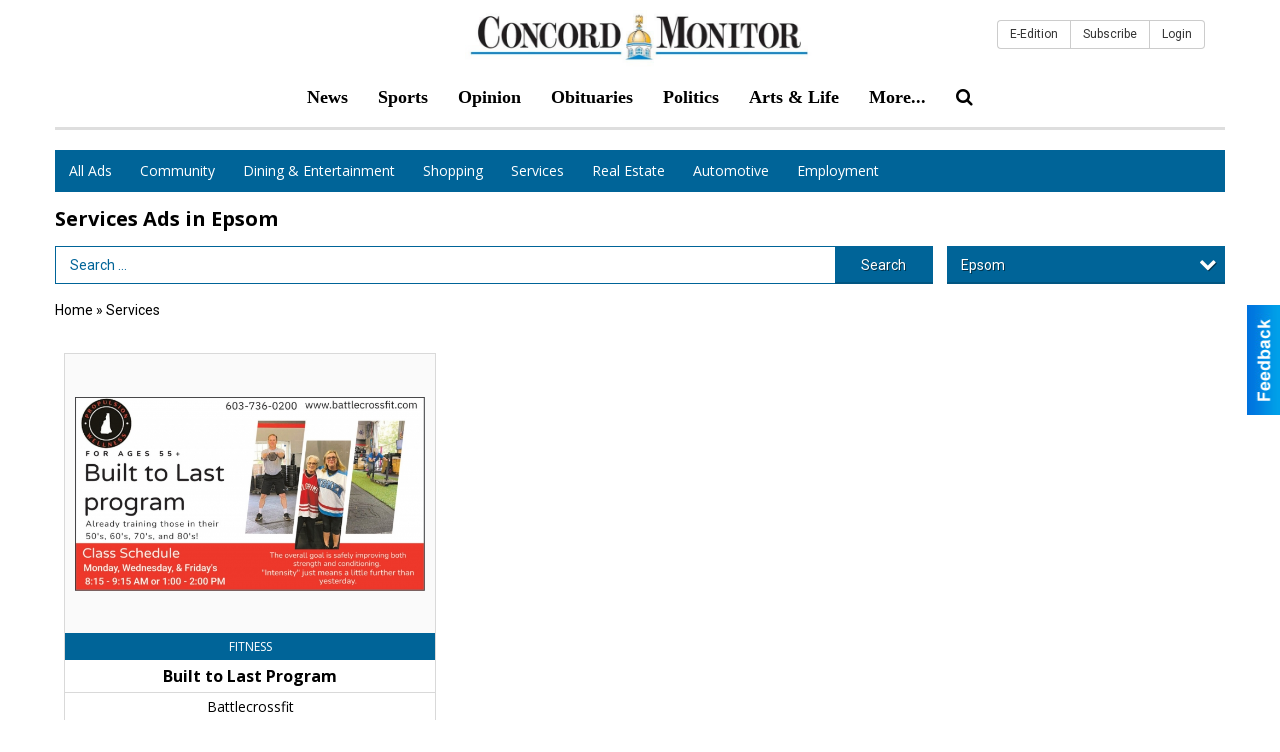

--- FILE ---
content_type: text/html
request_url: https://local.concordmonitor.com/places/types:5/city:Epsom
body_size: 12467
content:
<!DOCTYPE html>

<html lang="en" id="dealerspecial" class="en">

	<head>
		<meta charset="utf-8"/>
		<meta name="sth-site-verification" content="44332cc86b3be5c2ba2da00568ce92d9" />

        
				<meta property="og:site_name" content="Concord Monitor">
		
		<!-- Mobile Specific Meta MASTER -->
		<meta http-equiv="X-UA-Compatible" content="IE=edge">
		<meta name="viewport" content="width=device-width, initial-scale=1, maximum-scale=5">

		<!-- SEO Tags -->
		<title>Services Ads in Concord, NH</title>
<meta name="description" content="Ads in Category Services">
<meta name="keywords" content="Services">
<link rel="canonical" href="https://local.concordmonitor.com/places/types:5/city:Epsom">
<meta property="og:title" content="Services Ads in Concord, NH">
<meta property="og:image" content="https://local.concordmonitor.com/seoimgs/imgs/Services%20Ads%20in%20Concord%2C%20NH.jpg">
<meta property="og:url" content="https://local.concordmonitor.com/places/types:5/city:Epsom">

		<!-- Scripts -->
		<script src="/scripts/language/en.js" type="text/javascript" ></script>

		<script src="//ajax.googleapis.com/ajax/libs/jquery/1.11.0/jquery.min.js"></script>
				<script> var $j = jQuery.noConflict(); </script>

		<script src="/js/prototype/prototype.js" type="text/javascript" ></script>
		<script src="/js/prototype/scriptaculous.js?load=effects,dragdrop,controls,slider,builder" type="text/javascript" ></script>

		<!-- GOOGLE MAPS -->
		
		<script type="text/javascript">
						var wehaaOptions = {
						TYPE_DEALERSPECIAL : 2,
						TYPE_REALSTATE     : 1,
						actuallatlng       : [],
						base               : "",
						ajaxLoad           : '<p style="text-align:center; margin:0px;">SENDING....</p>',
						facebookAppId      : '287014194650886',
						app                : {
								controller : "places",
								view       : "index"
						},
						defaults           : {
								lat        : 40.755100,
								lng        : -111.877869						},
						type               : 2,
						lang               : '',
						langSegment        : '',
						params       : {"types":"5","city":"Epsom","header":"header_cats"},session      : {"defLoc":0,"city":"Columbus, OH","lat":39.9625,"lng":-83.0061},						showMap            : false,
						usePopUp           : false,
						startURL		   : 'https://local.concordmonitor.com/', //'//local.concordmonitor.com/places/types:5/city:Epsom',
						adURL			   : '',
						startTitle		   : document.title
					};
		</script>

		<script src="/scripts/load/controller:places/action:index.js?v=4.1.0.0" type="text/javascript" ></script>

		<!-- Favicon -->
		<link rel="icon" href="/favicon.png" type="image/png" />
		<link rel="shortcut icon" href="/favicon.ico" />

		<!-- Google Fonts -->
		<link href="//fonts.googleapis.com/css?family=Arimo:400,700" rel="stylesheet" type="text/css"><link href="//fonts.googleapis.com/css?family=Droid+Serif:400,300,700" rel="stylesheet" type="text/css"><link href="//fonts.googleapis.com/css?family=Lato:400,700,300" rel="stylesheet" type="text/css"><link href="//fonts.googleapis.com/css?family=Lora:400,700" rel="stylesheet" type="text/css"><link href="//fonts.googleapis.com/css?family=Merriweather:400,700" rel="stylesheet" type="text/css"><link href="//fonts.googleapis.com/css?family=Neuton:400,700" rel="stylesheet" type="text/css"><link href="//fonts.googleapis.com/css?family=Open+Sans:400,300,700" rel="stylesheet" type="text/css"><link href="//fonts.googleapis.com/css?family=Oswald:400,300,700" rel="stylesheet" type="text/css"><link href="//fonts.googleapis.com/css?family=Playfair+Display:400,700" rel="stylesheet" type="text/css"><link href="//fonts.googleapis.com/css?family=PT+Sans:400,700" rel="stylesheet" type="text/css"><link href="//fonts.googleapis.com/css?family=PT+Sans+Narrow:400,700" rel="stylesheet" type="text/css"><link href="//fonts.googleapis.com/css?family=Roboto:400,300,700" rel="stylesheet" type="text/css"><link href="//fonts.googleapis.com/css?family=Roboto+Condensed:400,700,300" rel="stylesheet" type="text/css"><link href="//fonts.googleapis.com/css?family=Roboto+Slab:400,300,700" rel="stylesheet" type="text/css"><link href="//fonts.googleapis.com/css?family=Source+Serif+Pro:400,700" rel="stylesheet" type="text/css"><link href="//fonts.googleapis.com/css?family=Tinos:400,300,700" rel="stylesheet" type="text/css">
		<!-- Third Party -->
		<link type="text/css" rel="stylesheet" href="/css/themes/web/normalize.css">
					<link type="text/css" rel="stylesheet" href="//cdnjs.cloudflare.com/ajax/libs/font-awesome/4.5.0/css/font-awesome.min.css">
		<link type="text/css" rel="stylesheet" href="/css/window/classic.css">

		<!-- WeHaa -->
		<link type="text/css" rel="stylesheet" href="/css/themes/web/design.css?v=4.1.0.0">
		<link type="text/css" rel="stylesheet" href="/css/themes/web/templates.css?v=4.1.0.0">

		<!--[if IE]>
			<link type="text/css" rel="stylesheet" href="/css/themes/latimes/fix_ie.css">
		<![endif]-->

		<!-- PRINT MEDIA CSS -->
		<link href="/css/themes/web/print.css" rel="stylesheet" type="text/css" media="print">

		<!-- LIGHTBOX -->
		<link type="text/css" rel="stylesheet" href="/css/lightbox/lightbox.css" media="screen" />

		<!-- PROTOTIP -->
		<link type="text/css" rel="stylesheet" href="/css/prototip/prototip.css" media="screen" />

		<!-- Custom Styles -->
		<link type="text/css" rel="stylesheet" href="/css/themes/web/custom.css?v=4.1.0.0">

		<!-- Views Styles -->
		<style type="text/css">

/* General
------------------------------------------------------------------------------------------------------------------------ */

	body {
		background-color: #ffffff;
	}

/* Structure
------------------------------------------------------------------------------------------------------------------------ */

	.fixed-header {
		border-bottom: #000000 0px solid;
	}
	
	.full-width {
		border-bottom: #000000 0px solid;
	}
	
	.boxed-width {
		box-shadow: 0 0 0 rgba(0, 0, 0, 0);
		border-left: #ffffff 0px solid;
		border-right: #ffffff 0px solid;
		background-color: #ffffff;
	}

/* Header
------------------------------------------------------------------------------------------------------------------------ */

	#sHeader {
		background-color: #ffffff;
	}

/* Main Menu
------------------------------------------------------------------------------------------------------------------------ */

	#sMenu {
		padding: 0px 0px 0px 0px;
	}
	
	#fMenu .bgdiv,
	#sMenu .bgdiv {
		color: #ffffff;
		background-color: #006498;
	}
	
	#fMenu .bgdiv .desk-menu > ul > li,
	#sMenu .bgdiv .desk-menu > ul > li {
		font-size: 14px;
		font-weight: normal;
	}
	
	#fMenu .bgdiv .desk-menu > ul > li > a,
	#sMenu .bgdiv .desk-menu > ul > li > a,
	#fMenu .bgdiv .desk-menu > ul > li > span,
	#sMenu .bgdiv .desk-menu > ul > li > span {
		color: #ffffff;
		padding: 0 14px;
		line-height: 42px;
		font-family: "Open Sans", sans-serif;
	}

	#fMenu .bgdiv .desk-menu > ul > li .submen .sublist,
	#sMenu .bgdiv .desk-menu > ul > li .submen .sublist {
		padding: 7px;
		background-color: #00537f;
	}
	
	#fMenu .bgdiv .desk-menu > ul > li .submen .col.subcol2:first-child,
	#sMenu .bgdiv .desk-menu > ul > li .submen .col.subcol2:first-child {
		padding: 0 3.5px 0 0;
	}
	
	#fMenu .bgdiv .desk-menu > ul > li .submen .col.subcol2:last-child,
	#sMenu .bgdiv .desk-menu > ul > li .submen .col.subcol2:last-child {
		padding: 0 0 0 3.5px;
	}
	
	#fMenu .bgdiv .desk-menu > ul > li .submen .col.subcol3,
	#sMenu .bgdiv .desk-menu > ul > li .submen .col.subcol3 {
		padding: 0 3.5px;
	}
	
	#fMenu .bgdiv .desk-menu > ul > li .submen .col.subcol3:first-child,
	#sMenu .bgdiv .desk-menu > ul > li .submen .col.subcol3:first-child {
		padding: 0 3.5px 0 0;
	}
	
	#fMenu .bgdiv .desk-menu > ul > li .submen .col.subcol3:last-child,
	#sMenu .bgdiv .desk-menu > ul > li .submen .col.subcol3:last-child {
		padding: 0 0 0 3.5px;
	}
	
	#fMenu .bgdiv .desk-menu > ul > li .submen .col ul li a,
	#sMenu .bgdiv .desk-menu > ul > li .submen .col ul li a {
		font-size: 12.25px;
		color: #ffffff;
		border-bottom: #006498 1px solid;
		padding: 8.75px 7px;
	}
	
	#fMenu .bgdiv .desk-menu > ul > li .focus-within .col ul li a:focus,
	#sMenu .bgdiv .desk-menu > ul > li .focus-within .col ul li a:focus,
	#fMenu .bgdiv .desk-menu > ul > li .submen .col ul li a:hover,
	#sMenu .bgdiv .desk-menu > ul > li .submen .col ul li a:hover,
	#fMenu .bgdiv .desk-menu > ul > li .submen .col ul li a:focus,
	#sMenu .bgdiv .desk-menu > ul > li .submen .col ul li a:focus {
		background-color: #000000;
	}
	
	#fMenu .bgdiv .desk-menu > ul > li:focus-within > a,
	#sMenu .bgdiv .desk-menu > ul > li:focus-within > a,
	#fMenu .bgdiv .desk-menu > ul > li:focus-within > span,
	#sMenu .bgdiv .desk-menu > ul > li:focus-within > span,
	#fMenu .bgdiv .desk-menu > ul > li:hover > a,
	#sMenu .bgdiv .desk-menu > ul > li:hover > a,
	#fMenu .bgdiv .desk-menu > ul > li:hover > span,
	#sMenu .bgdiv .desk-menu > ul > li:hover > span {
		color: #ffffff;
		background-color: #00537f;
	}
	
	#fMenu .bgdiv .desk-menu > ul > li.more .sublist > ul .li-more > a,
	#sMenu .bgdiv .desk-menu > ul > li.more .sublist > ul .li-more > a,
	#fMenu .bgdiv .desk-menu > ul > li.more .sublist > ul .li-more > span,
	#sMenu .bgdiv .desk-menu > ul > li.more .sublist > ul .li-more > span {
		font-size: 12.25px;
		color: #ffffff;
		border-bottom: #006498 1px solid;
		padding: 8.75px 7px;
	}
	
	#fMenu .bgdiv .desk-menu > ul > li.more .sublist > ul .li-more.parent > a:before,
	#sMenu .bgdiv .desk-menu > ul > li.more .sublist > ul .li-more.parent > a:before {
		padding: 1.75px 10.5px 0 0;
	}
	
	#fMenu .bgdiv .desk-menu > ul > li.more .sublist > ul .li-more:focus-within > a,
	#sMenu .bgdiv .desk-menu > ul > li.more .sublist > ul .li-more:focus-within > a,
	#fMenu .bgdiv .desk-menu > ul > li.more .sublist > ul .li-more:focus-within > span,
	#sMenu .bgdiv .desk-menu > ul > li.more .sublist > ul .li-more:focus-within > span,
	#fMenu .bgdiv .desk-menu > ul > li.more .sublist > ul .li-more:hover > a,
	#sMenu .bgdiv .desk-menu > ul > li.more .sublist > ul .li-more:hover > a,
	#fMenu .bgdiv .desk-menu > ul > li.more .sublist > ul .li-more:hover > span,
	#sMenu .bgdiv .desk-menu > ul > li.more .sublist > ul .li-more:hover > span {
		background-color: #000000;
	}
	
	#fMenu .bgdiv .desk-menu > ul > li.more .sublist > ul .li-more:focus-within > .submen,
	#sMenu .bgdiv .desk-menu > ul > li.more .sublist > ul .li-more:focus-within > .submen,
	#fMenu .bgdiv .desk-menu > ul > li.more .sublist > ul .li-more:hover > .submen,
	#sMenu .bgdiv .desk-menu > ul > li.more .sublist > ul .li-more:hover > .submen {
		top: -7px;
		padding-right: 7px;
	}
	
	#fMenu .bgdiv .desk-menu > ul > li.more .sublist > ul .li-more:focus-within > .submen.onecolumn .sublist,
	#sMenu .bgdiv .desk-menu > ul > li.more .sublist > ul .li-more:focus-within > .submen.onecolumn .sublist,
	#fMenu .bgdiv .desk-menu > ul > li.more .sublist > ul .li-more:hover > .submen.onecolumn .sublist,
	#sMenu .bgdiv .desk-menu > ul > li.more .sublist > ul .li-more:hover > .submen.onecolumn .sublist {
		width: 293px;
	}
	
	#fMenu .bgdiv .desk-menu > ul > li.more .sublist > ul .li-more:focus-within > .submen.onecolumn .sublist .subcol1,
	#sMenu .bgdiv .desk-menu > ul > li.more .sublist > ul .li-more:focus-within > .submen.onecolumn .sublist .subcol1,
	#fMenu .bgdiv .desk-menu > ul > li.more .sublist > ul .li-more:focus-within > .submen.onecolumn .sublist .subcol2,
	#sMenu .bgdiv .desk-menu > ul > li.more .sublist > ul .li-more:focus-within > .submen.onecolumn .sublist .subcol2,
	#fMenu .bgdiv .desk-menu > ul > li.more .sublist > ul .li-more:focus-within > .submen.onecolumn .sublist .subcol3,
	#sMenu .bgdiv .desk-menu > ul > li.more .sublist > ul .li-more:focus-within > .submen.onecolumn .sublist .subcol3,
	#fMenu .bgdiv .desk-menu > ul > li.more .sublist > ul .li-more:hover > .submen.onecolumn .sublist .subcol1,
	#sMenu .bgdiv .desk-menu > ul > li.more .sublist > ul .li-more:hover > .submen.onecolumn .sublist .subcol1,
	#fMenu .bgdiv .desk-menu > ul > li.more .sublist > ul .li-more:hover > .submen.onecolumn .sublist .subcol2,
	#sMenu .bgdiv .desk-menu > ul > li.more .sublist > ul .li-more:hover > .submen.onecolumn .sublist .subcol2,
	#fMenu .bgdiv .desk-menu > ul > li.more .sublist > ul .li-more:hover > .submen.onecolumn .sublist .subcol3,
	#sMenu .bgdiv .desk-menu > ul > li.more .sublist > ul .li-more:hover > .submen.onecolumn .sublist .subcol3 {
		padding: 0 10.5px 0 0;
	}

/* Floating & Sliding Menus
------------------------------------------------------------------------------------------------------------------------ */

	#fMenu .bgdiv .mobile-menu > ul > li > a,
	#sMenu .bgdiv .mobile-menu > ul > li > a,
	#fMenu .bgdiv .mobile-menu > ul > li > span,
	#sMenu .bgdiv .mobile-menu > ul > li > span {
		color: #ffffff;
	}

	#fMenu .bgdiv .mobile-menu > ul > li > a.mobile-open span,
	#sMenu .bgdiv .mobile-menu > ul > li > a.mobile-open span,
	#fMenu .bgdiv .mobile-menu > ul > li > span.mobile-open span,
	#sMenu .bgdiv .mobile-menu > ul > li > span.mobile-open span,
	#fMenu .bgdiv .mobile-menu > ul > li > a.ssearch-open span,
	#sMenu .bgdiv .mobile-menu > ul > li > a.ssearch-open span,
	#fMenu .bgdiv .mobile-menu > ul > li > span.ssearch-open span,
	#sMenu .bgdiv .mobile-menu > ul > li > span.ssearch-open span {
		background: #ffffff;
	}

	#sliding_menu {
		background: #00537f;
	}

	#sliding_menu ul li a {
		color: #ffffff;
		border-bottom: #006498 1px solid;
	}

/* Leader Board
------------------------------------------------------------------------------------------------------------------------ */

	#sLeaderBoard {
		font-size: 16px;
		padding: 8px 0 0 0;
	}
	
	#sLeaderBoard .bgdiv {
		color: #ffffff;
		background-color: #b30000;
	}
	
	#sLeaderBoard .bgdiv .content {
		font-weight: normal;
		font-family: "Roboto", sans-serif;
		padding: 8px 16px;
	}

/* Title
------------------------------------------------------------------------------------------------------------------------ */

	#pTitle {
		padding: 12px 0 0 0;
		line-height: 30px;
	}
	
	#pTitle .place_index_title {
		color: #000000;
		font-size: 20px;
		font-weight: bold;
		font-family: "Open Sans", sans-serif;
	}

/* Search: Advertizers / Zones / Cities / Search
------------------------------------------------------------------------------------------------------------------------ */

	#pSearch {
		padding: 12px 0 0 0;
		line-height: 38.5px;
		font-weight: normal;
		font-family: "Roboto", sans-serif;
	}
	
	#pSearch ::-webkit-input-placeholder { color: #006498; }
	#pSearch ::-moz-placeholder { color: #006498; }
	#pSearch :-ms-input-placeholder { color: #006498; }
	#pSearch :-moz-placeholder { color: #006498; }
	
		#pSearch .has-text ::-webkit-input-placeholder { color: #006498; }
		#pSearch .has-text ::-moz-placeholder { color: #006498; }
		#pSearch .has-text :-ms-input-placeholder { color: #006498; }
		#pSearch .has-text :-moz-placeholder { color: #006498; }
	
	#pSearch .list-combo,
	#pSearch .search_combo_top,
	#aSearch .advertiser_button {
		padding: 0px 0 0px 14px;
	}
	
	#pSearch .search_combo_top.combo_text {
		padding: 0;
	}
	
	#aSearch .advertiser_button > a,
	#pSearch .search_combo_top input,
	#pSearch .search_combo_top button,
	#pSearch .list-combo .header {
		color: #ffffff;
		font-size: 14px;
		padding: 0 21px;
		background: #006498;
		height: 38.5px;
		line-height: 38.5px;
	}
	
	#aSearch .advertiser_button > a {
		height: 31.5px;
		line-height: 31.5px;
	}

	#aSearch .advertiser_button:hover > a,
	#pSearch .search_combo_top:hover button,
	#pSearch .list-combo:hover .header {
		-webkit-box-shadow: inset 0 -38.5px 0 0 rgba(0, 0, 0, 0.15);
		-moz-box-shadow: inset 0 -38.5px 0 0 rgba(0, 0, 0, 0.15);
		box-shadow: inset 0 -38.5px 0 0 rgba(0, 0, 0, 0.15);
	}
	
	#pSearch .search_combo_top input {
		width: 154px;
		padding: 0 0 0 14px;
	}
	
		#pSearch .search_combo_top .has-text input {
			width: 100%;
			padding-right: 98px;
			color: #006498;
			background: #ffffff;
			border: #006498 1px solid;
			-webkit-box-shadow: none;
			-moz-box-shadow: none;
			box-shadow: none;
			cursor: auto;
			text-shadow: none;
		}
	
	#pSearch .search_combo_top button {
		width: 28px;
		padding: 0;
	}
	
		#pSearch .search_combo_top .has-text button {
			width: 98px;
			margin-left: -98px;
		}
	
	#pSearch .search_combo_top button.icon-search:before {
		font-size: 17.5px;
		line-height: 36.5px;
	}
	
	#pSearch .list-combo .header {
		padding: 0 35px 0 14px;
	}
	
	#pSearch .list-combo .header:after {
		right: 3.5px;
		width: 28px;
		font-size: 17.5px;
		line-height: 36.5px;
	}
	
	#pSearch .list-combo ul {
		background: #006498;
		max-height: 280px;
		padding: 3.5px 0;
	}
	
	#pSearch .list-combo ul li {
		padding: 0 3.5px;
	}
	
	#pSearch .list-combo ul li a {
		color: #ffffff;
		font-size: 12.25px;
		border-bottom: #00537f 1px solid;
		padding: 8.75px 7px;
	}
	
	#pSearch .list-combo ul li a:hover,
	#pSearch .list-combo ul li a:focus {
		color: #ffffff;
		background-color: #00537f;
	}

/* Mobile Search: Advertizers / Zones / Cities / Search
------------------------------------------------------------------------------------------------------------------------ */

	#sSearch {
		background: #00537f;
	}
	
	#sSearch .list-combo ul {
		background: #006498;
	}
	
	#sSearch .list-combo ul li a {
		color: #ffffff;
	}

/* Intro Text
------------------------------------------------------------------------------------------------------------------------ */

	#pIntrotext {
		font-size: 14px;
		padding: 20px 0 10px 0;
		font-weight: normal;
		font-family: "Roboto", sans-serif;
	}

/* Banner
------------------------------------------------------------------------------------------------------------------------ */

	#sBanner {
		padding: 8px 0 0 0;
	}

/* Breadcrumb
------------------------------------------------------------------------------------------------------------------------ */

	#pBreadcrumb {
		color: #000000;
		padding: 12px 0 0 0;
		font-size: 14px;
		font-weight: normal;
		line-height: 28px !important;
	}
	
	#pBreadcrumb a {
		color: #000000;
	}
	
	#pBreadcrumb a:hover,
	#pBreadcrumb a:focus {
		color: #333333;
	}
	
	#pBreadcrumb h2 {
		color: #006498;
		font-weight: bold;
		font-size: 14px;
		line-height: 28px;
	}

/* Saving Ads
------------------------------------------------------------------------------------------------------------------------ */

	#pAdControls,
	#vAdControls {
		padding: 14px 0px 0px 0px;
		line-height: 24.5px;
		font-weight: normal;
		font-family: "Roboto", sans-serif;
	}
	
	#pAdControls a,
	#vAdControls a {
		margin: 0px 7px 0px 0;
		color: #ffffff;
		font-size: 14px;
		padding: 0 21px;
		background: #076db5;
		height: 24.5px;
		line-height: 24.5px;
	}
	
	#pAdControls a:hover,
	#vAdControls a:hover {
		-webkit-box-shadow: inset 0 -24.5px 0 0 rgba(0, 0, 0, 0.15);
		-moz-box-shadow: inset 0 -24.5px 0 0 rgba(0, 0, 0, 0.15);
		box-shadow: inset 0 -24.5px 0 0 rgba(0, 0, 0, 0.15);
	}
	
	#pAdControls.floatright a,
	#vAdControls.floatright a {
		margin: 0px 0 0px 7px;
	}

/* Letter List
------------------------------------------------------------------------------------------------------------------------ */

	.letter-list {
		margin: 0 0 21px;
		font-weight: normal;
		font-family: "Open Sans", sans-serif;
	}
	
	.letter-list ul li {
		margin: 1.75px;
		font-size: 14px;
	}
	
	.letter-list ul li a {
		color: #ffffff;
		background: #006498;
		border: #006498 1px solid;
		padding: 3.5px 10.5px;
	}
	
	.letter-list ul li a.all {
		color: #006498;
		background: none;
	}
	
	.letter-list ul li a:hover,
	.letter-list ul li a.actual {
		color: #ffffff;
		background: #00537f;
		border: #00537f 1px solid;
	}
	
	.letter-list ul li strong {
		color: #ffffff;
		background: #006498;
		border: #006498 1px solid;
		font-weight: normal;
		padding: 3.5px 10.5px;
	}

/* Ad View - Left Column
------------------------------------------------------------------------------------------------------------------------ */

	.ui-dialog .ui-dialog-content {
		background: #efefef;
	}

	#cA.viewPlace {
		color: #333333;
		width: 65%;
		padding: 0 20px 20px 0;
		font-family: "Roboto", sans-serif;
	}
	
	#cA.viewPlace.fullPage {
		padding: 0 0 20px;
	}
	
	#cA.viewPlace .viewContainer {
		padding: 20px;
		background: #efefef;
		border-radius: 4px;
	}
	
	#cA.viewPlace .viewContainer h1.ad_name {
		margin: 0 0 10px;
		font-size: 16px;
		font-family: "Open Sans", sans-serif;
	}
	
	#cA.viewPlace .viewContainer h2.ad_date {
		margin: 20px 0;
		font-size: 12px;
	}
	
	#cA.viewPlace .viewContainer .related {
		color: #333333;
		background: #ffffff;
		padding: 10px;
		border-radius: 4px;
	}
	
	#cA.viewPlace .viewContainer .related h3 {
		margin: 0 0 10px;
		font-size: 18px;
		font-family: "Open Sans", sans-serif;
	}
	
	#cA.viewPlace .viewContainer .related ul li {
		font-size: 14px;
		padding: 8px 12px;
	}
	
	#cA.viewPlace .viewContainer .related ul li div {
		min-height: 48px;
		padding: 5px 0 5px 64px;
	}
	
	#cA.viewPlace .viewContainer .related ul li div:hover {
		background: #efefef;
	}
	
	#cA.viewPlace .viewContainer .related ul li a {
		color: #00537f;
	}
	
	#cA.viewPlace .viewContainer .related ul li a img {
		width: 52px;
		height: 48px;
		top: 5px;
		left: 5px;
	}
	
	#cA.viewPlace .viewContainer .related ul li p {
		margin: 5px 0 0;
		font-size: 12px;
	}
	
	#cA.viewPlace .viewContainer .related ul li.hidden-related {
		padding: 0;
	}
	
	#cA.viewPlace .viewContainer .related .view-more-ads {
		color: #ffffff;
		background: #00537f;
		border-radius: 4px;
		padding: 10px 20px;
		margin-top: 10px;
	}

	#cA.viewPlace .businessHeader h2 {
		color: #00537f;
		font-size: 48px;
	}

/* Ad View - Right Column
------------------------------------------------------------------------------------------------------------------------ */

	#cB.viewPlace {
		color: #333333;
		width: 35%;
		padding: 0 0 20px;
		font-family: "Roboto", sans-serif;
	}
	
	#cB.viewPlace .viewContainer {
		background: #efefef;
		border-radius: 4px;
		padding: 20px 20px 0;
	}
	
	#cB.viewPlace .viewContainer .placeHeader {
		border-radius: 4px;
		padding: 10px 20px;
		background: #00537f;
		margin-bottom: 10px;
	}
	
	#cB.viewPlace .viewContainer .placeHeader h2 {
		color: #efefef;
		padding: 6px 0;
		font-size: 28px;
		font-family: "Open Sans", sans-serif;
	}
	
	#cB.viewPlace .viewContainer .placeHeader h2 a {
		color: #efefef;
	}
	
	#cB.viewPlace .viewContainer .placeHeader p {
		color: #efefef;
		font-size: 24px;
		font-family: "Open Sans", sans-serif;
	}
	
	#cB.viewPlace .viewContainer .placeHeader p:before {
		background: #efefef;
	}
	
	#cB.viewPlace .viewContainer .moduleInfo h2 {
		font-size: 20px;
		font-family: "Open Sans", sans-serif;
		margin: 10px 0 5px;
	}
	
	#cB.viewPlace .viewContainer .moduleInfo .space_inserter {
		margin-bottom: 20px;
	}
	
	#cB.viewPlace .viewContainer .moduleInfo .whitesquare {
		color: #333333;
		background: #ffffff;
		padding: 10px 20px;
		border-radius: 4px;
		margin-bottom: 20px;
	}
	
	#cB.viewPlace .viewContainer .moduleInfo .whitesquare a {
		color: #00537f;
	}

	#cB.viewPlace .viewContainer .moduleInfo .whitesquare h3 {
		font-size: 24px;
		font-family: "Open Sans", sans-serif;
		margin: 0 0 20px;
		padding: 0 0 12px;
	}
	
	#cB.viewPlace .viewContainer .moduleInfo .addresses .extraAddress,
	#cB.viewPlace .viewContainer .moduleInfo .addresses .first_address {
		padding: 8px 0 8px 36px;
	}
	
	#cB.viewPlace .viewContainer .moduleInfo .addresses .extraAddress .letter,
	#cB.viewPlace .viewContainer .moduleInfo .addresses .first_address .letter {
		color: #efefef;
		top: 8px;
		background-color: #00537f;
		border-radius: 4px;
		font-size: 12px;
		width: 24px;
		height: 24px;
		line-height: 24px;
	}
	
	#cB.viewPlace .viewContainer .moduleInfo .addresses .extraAddress .subaddres,
	#cB.viewPlace .viewContainer .moduleInfo .addresses .first_address .subaddres {
		font-size: 18px;
		line-height: 24px;
	}
	
	#cB.viewPlace .viewContainer .moduleInfo .addresses .extraAddress a.location,
	#cB.viewPlace .viewContainer .moduleInfo .addresses .first_address a.location {
		color: #ffffff;
		background-color: #00537f;
		padding: 4px 8px;
		border-radius: 4px;
		margin: 4px 4px 0 0;
		font-size: 16px;
	}
	
	#cB.viewPlace .viewContainer .moduleInfo .mapsright p.map_title {
		font-size: 12px;
		margin: 0 0 4px;
	}
	
	#cB.viewPlace .viewContainer .moduleInfo .mapsright #map_place {
		height: 272px;
		border: #333333 1px solid;
		margin-bottom: 20px;
	}
	
	#cB.viewPlace .viewContainer .moduleInfo .bottomaddress #map_place {
		margin-bottom: 0;
	}
	
	#cB.viewPlace .viewContainer .moduleInfo .mapsright .bizmap_address {
		margin-bottom: 20px;
	}
	
	#cB.viewPlace .viewContainer .moduleInfo .contactinfo .websites .website {
		margin: 0 0 24px;
	}
	
	#cB.viewPlace .viewContainer .moduleInfo .contactinfo .schedules {
		margin: 12px 0 0;
		padding: 8px 0 0;
	}
	
	#cB.viewPlace .viewContainer .moduleInfo .topics ul li .paragraph {
		font-size: 20px;
	}
	
	#cA.viewPlace .bizcontact,
	#cB.viewPlace .viewContainer .bizcontact {
		color: #efefef;
		background: #00537f;
		margin-bottom: 10px;
	}
	
	#cA.viewPlace .bizcontact a,
	#cB.viewPlace .viewContainer .bizcontact a {
		color: #efefef;
	}
	
	#cA.viewPlace #viewmore_biz {
		color: #efefef;
		background: #00537f;
		display: block;
		text-align: center;
		text-decoration: none;
		text-transform: uppercase;
		padding: 12px 0;
		font-weight: bold;
	}


/* Ad View - Footer
------------------------------------------------------------------------------------------------------------------------ */

	.footerPlace {
		color: #333333;
		padding: 16px;
		background: #ffffff;
	}
	
	.footerPlace .contImage {
		width: 224px;
		height: 112px;
		margin: 0 8px;
		background: #efefef;
	}
	
	.footerPlace .web,
	.footerPlace .contact_info {
		min-width: 208px;
		max-width: 304px;
		height: 112px;
		padding: 8px 16px;
		margin: 0 8px;
		font-size: 12px;
		background: #efefef;
	}
	
	.footerPlace .contact_info h2 {
		font-size: 16px;
		font-family: "Open Sans", sans-serif;
	}
	
	.footerPlace .contact_info h3 {
		margin: 0 0 4px;
		font-family: "Open Sans", sans-serif;
	}
	
	.footerPlace .contact_info a {
		color: #00537f;
		font-size: 16px;
	}
	
	.footerPlace .web h2 {
		font-size: 14px;
	}
	
	.footerPlace .web h3 {
		font-size: 14px;
	}
	
	.footerPlace .web a {
		color: #00537f;
		font-size: 14px;
	}

/* Carousel Controls
------------------------------------------------------------------------------------------------------------------------ */

	
	.carousel-section {
		margin-bottom: 32px;
	}
	
	.carousel-section .carousel-title {
		color: #385172;
		font-weight: 300;
		font-size: 24px;
		line-height: 32px;
		font-family: "Roboto", sans-serif;
	}
	
	.carousel-section .carousel-title a {
		color: #ffffff;
		background: #385172;
		font-weight: 300;
		font-family: "Roboto", sans-serif;
		padding: 0 8px;
		font-size: 10px;
		line-height: 20px;
		margin: 6px 0 0 12px;
	}
	
	.carousel-section .carousel-controls a {
		color: #ffffff;
		background: #385172;
		padding: 0 10px 0 8px;
		margin: 2px 0 2px 4px;
	}
	
	.carousel-section .carousel-controls a.carousel-right {
		padding: 0 8px 0 10px;
	}
	
	.carousel-section .carousel-controls a span {
		font-size: 18px;
		line-height: 28px;
	}
	
	.carousel-section .carousel-block-wrapper {
		margin: 16px auto 32px;
	}

	.carousel-section.total_cols_1 .carousel-title a {
		padding: 0 16px;
		font-size: 12px;
		line-height: 28px;
		margin: 4px 0 0;
	}

	.carousel-section.total_cols_1 .carousel-controls a {
		margin: 0px 4px;
	}

/* Ads - Defaults
------------------------------------------------------------------------------------------------------------------------ */

	.place {
		width: 320px;
		padding: 0 10px 25px;
	}

	.place.place_gallery_item,
	.place.place_premium_item {
		height: 415px;
	}

	.place.place_carousel_item,
	.place.place_premium_carousel_item,
	#places_container_marketplace .place.place_marketplace_item {
		height: 390px;
	}

	#places_container_marketplace .place.place_marketplace_item.item_1 {
		height: 780px;
	}

	.place_clean_item,
	.place_default_item,
	.place_premium_item {
		padding-bottom: 49px;
	}

	.place_carousel_item,
	.place_premium_carousel_item {
		padding-bottom: 24px;
	}

		.place .place_wrapper {
		padding-bottom: 1px !important;
		-webkit-box-shadow: 0 0 0 1px rgba(0, 0, 0, 0.15), inset 0 -1px 0 0 rgba(0, 0, 0, 0.15) !important;
		-moz-box-shadow: 0 0 0 1px rgba(0, 0, 0, 0.15), inset 0 -1px 0 0 rgba(0, 0, 0, 0.15) !important;
		box-shadow: 0 0 0 1px rgba(0, 0, 0, 0.15), inset 0 -1px 0 0 rgba(0, 0, 0, 0.15) !important;
	}

	.place_premium_item .place_wrapper,
	.place_carousel_item .place_wrapper,
	.place_premium_carousel_item .place_wrapper {
		height: 366px !important;
	}

	.place_gallery_item .place_wrapper {
		height: 390px !important;
	}

	#places_container_marketplace .place_marketplace_item .place_wrapper {
		height: 365px !important;
	}

	#places_container_marketplace .place_marketplace_item.item_1 .place_wrapper {
		height: 755px !important;
	}
	
	.place .place_wrapper .adimage {
		padding: 10px 10px 10px 10px;
		background: #fafafa;
	}

	.place_carousel_item .place_wrapper .adimage,
	.place_premium_item .place_wrapper .adimage a.img.centered_image, 
	.place_premium_carousel_item .place_wrapper .adimage a.img.centered_image,
	.place_premium_item .place_wrapper .adimage span.img.centered_image, 
	.place_premium_carousel_item .place_wrapper .adimage span.img.centered_image {
		padding: 0;
		bottom: auto;
		height: 76%;
	}

	.place_carousel_item .place_wrapper .adimage a.img,
	.place_carousel_item .place_wrapper .adimage span.img {
		margin: 10px 10px 10px 10px;
	}

	.place_premium_item .place_wrapper .adimage, 
	.place_gallery_item .place_wrapper .adimage, 
	.place_marketplace_item .place_wrapper .adimage,
	.place_premium_carousel_item .place_wrapper .adimage {
		padding: 0;
		bottom: 1px;
	}

	.total_cols_1 .place_clean_item .place_wrapper {
		padding-bottom: 0 !important;
		-webkit-box-shadow: none !important;
		-moz-box-shadow: none !important;
		box-shadow: none !important;
	}

	.total_cols_1 .place_clean_item .place_wrapper .adimage {
		padding: 0;
	}

	.total_cols_1 .place_default_item .place_wrapper .adimage {
		padding: 8px 0;
	}

	.total_cols_1 .place_clean_item .place_wrapper .adimage .imgcontain,
	.total_cols_1 .place_default_item .place_wrapper .adimage .imgcontain {
		margin: 0 -10px;
	}
	
	.total_cols_1 .place_carousel_item .place_wrapper .adimage a.img,
	.total_cols_1 .place_carousel_item .place_wrapper .adimage span.img {
		margin: 8px -10px;
	}

	.place .place_wrapper .details {
		padding: 0px 0px 0px 0px;
	}

	.place_clean_item .place_wrapper .details {
		padding: 0;
	}

	.place_default_item .place_wrapper .details,
	.place_premium_item .place_wrapper .details,
	.place_carousel_item .place_wrapper .details,
	.place_premium_carousel_item .place_wrapper .details {
		background: rgba(255, 255, 255, 1);
	}

	.place_gallery_item .place_wrapper .adimage .effect,
	.place_marketplace_item .place_wrapper .adimage .effect {
		background: rgba(255, 255, 255, 1);
	}

	.place_gallery_item .place_wrapper .details,
	.place_premium_item .place_wrapper .details, 
	.place_carousel_item .place_wrapper .details, 
	.place_marketplace_item .place_wrapper .details,
	.place_premium_carousel_item .place_wrapper .details {
		top: 76%;
		bottom: 1px;
	}

	.place .place_wrapper .details .offer_name {
		color: #010101;
		background: #ffffff;
		text-align: center;
		font-weight: bold;
		padding: 5px 4px 5px 4px;
		font-size: 16px;
		font-family: "Open Sans", sans-serif;
	}
	
	.place .place_wrapper .details .offer_name a,
	.place .place_wrapper .details .offer_name span {
		color: #010101;
	}
	
	.place_marketplace_item.item_1 .place_wrapper .details .offer_bintrotext {
		font-size: 40px;
	}

	.place .place_wrapper .details .business_name {
		color: #010101;
		background: #ffffff;
		text-align: center;
		font-weight: normal;
		padding: 4px 4px 4px 4px;
		font-size: 14px;
		font-family: "Open Sans", sans-serif;
	}
	
	.place .place_wrapper .details .business_name a,
	.place .place_wrapper .details .business_name span {
		color: #010101;
	}
	
	.place_marketplace_item.item_1 .place_wrapper .details .offer_bintrotext {
		font-size: 24.5px;
	}

	.place_gallery_item .place_wrapper .business_category, 
	.place_marketplace_item .place_wrapper .business_category,
	.place .place_wrapper .details .business_category {
		color: #ffffff;
		background: #006498;
		text-align: center;
		font-weight: normal;
		padding: 5px 4px 5px 4px;
		font-size: 12px;
		font-family: "Open Sans", sans-serif;
	}
	
	.place_gallery_item .place_wrapper .business_category, 
	.place_marketplace_item .place_wrapper .business_category,
	.place .place_wrapper .details .business_category a,
	.place .place_wrapper .details .business_category span {
		color: #ffffff;
	}
	
	.place_gallery_item .place_wrapper .business_category, 
	.place_marketplace_item .place_wrapper .business_category {
		top: 20px;
						max-width: none !important;
				left: 20px !important;
				right: 20px !important;
					}

	.place .place_wrapper > .business_category a,
	.place .place_wrapper > .business_category span {
		color: #ffffff;
	}
	
	
	.place .place_wrapper .details .offer_bintrotext {
		color: #333333;
		background: transparent;
		text-align: center;
		font-weight: normal;
		padding: 0 4px 0 4px;
		font-size: 12px;
		font-family: "Roboto", sans-serif;
	}

	.place_premium_item .place_wrapper .details .offer_bintrotext > div,
	.place_gallery_item .place_wrapper .details .offer_bintrotext > div,
	.place_carousel_item .place_wrapper .details .offer_bintrotext > div,
	.place_marketplace_item .place_wrapper .details .offer_bintrotext > div,
	.place_premium_carousel_item .place_wrapper .details .offer_bintrotext > div {
		line-height: 18px;
		max-height: 36px;
	}

	.place_marketplace_item.item_1 .place_wrapper .details .offer_bintrotext {
		font-size: 18px;
	}

	.place_marketplace_item.item_1 .place_wrapper .details .offer_bintrotext > div {
		line-height: 26px;
		max-height: 52px;
	}

	.place .place_wrapper .details .publication_date {
		font-size: 12px;
		color: #000000 !important;
		text-align: center !important;
		font-weight: normal !important;
		font-family: "Roboto", sans-serif !important;
	}

	.place_clean_item .place_wrapper .details .publication_date,
	.place_default_item .place_wrapper .details .publication_date,
	.place_premium_item .place_wrapper .details .publication_date,
	.place_carousel_item .place_wrapper .details .publication_date,
	.place_premium_carousel_item .place_wrapper .details .publication_date {
		line-height: 24px;
		bottom: -25px;
	}
	
	@media only screen and (max-width: 740px) {

		.header_links_mobile_fixed a.phones,
		.header_links_mobile_fixed a.location,
		#cB.viewPlace .viewContainer .moduleInfo > h2 {
			background: #00537f;
		}

   	}

	#sContent { padding-top: 30px; }
#aShareBT { background: rgba(0, 0, 0, 1); }
#ad_name { font-weight: bold; }
#cB.viewPlace .viewContainer a.location_main { background: #010101; }
.place .place_wrapper .details .offer_name { border-bottom: #d9d9d9 1px solid; }
.place_premium_item .place_wrapper .adimage { height: 76%; }
.place_premium_item .place_wrapper .adimage span.img {top: 10px;
    left: 10px;
    right: 10px;
    width: auto;
    bottom: 10px;
    height: auto;
    background-size: contain !important;
}
.place_premium_item .place_wrapper .adimage span.img.centered_image { bottom: 10px; height: auto; }

</style>









































	</head>

	<body itemscope itemtype="http://schema.org/WebPage" class="places_index ">
		<a class="skip-to-content-link" href="#sContent">skip to content</a>

		<div id="sliding_blocking_bg"></div>
		<!-- Sliding Menu -->
		<div id="sliding_menu">
			
<div class="slidenav-container">
	<nav class="sliding-menu">
			<ul class="menu ">
		<li>
			<a class="home" href="https://local.concordmonitor.com/">All Ads</a>
		</li>
		<li><a class=''  data-type_id='11'  href='https://local.concordmonitor.com/places/types:11/city:Epsom' title='Community  Ads in Concord, NH'>Community </a></li><li><a class=''  data-type_id='3'  href='https://local.concordmonitor.com/places/types:3/city:Epsom' title='Dining & Entertainment Ads in Concord, NH'>Dining & Entertainment</a></li><li><a class=''  data-type_id='9'  href='https://local.concordmonitor.com/places/types:9/city:Epsom' title='Shopping Ads in Concord, NH'>Shopping</a></li><li><a class=''  data-type_id='5'  href='https://local.concordmonitor.com/places/types:5/city:Epsom' title='Services Ads in Concord, NH'>Services</a></li><li><a class=''  data-type_id='23'  href='https://local.concordmonitor.com/places/types:23/city:Epsom' title='Real Estate Ads in Concord, NH'>Real Estate</a></li><li><a class=''  data-type_id='24'  href='https://local.concordmonitor.com/places/types:24/city:Epsom' title='Automotive Ads in Concord, NH'>Automotive</a></li><li><a class=''  data-type_id='25'  href='https://local.concordmonitor.com/places/types:25/city:Epsom' title='Employment Ads in Concord, NH'>Employment</a></li>	</ul>
		</nav>
</div>
			<div class="clearBoth"></div>
		</div>
		<!-- Sliding Search Forms -->
		<div id="sSearch">
						
			


	<div class="city_combo_top list-combo">
		
<!-- Cities Menu -->
<div class="" style="position:relative;">
	<div class="header" tabindex="0">
					Epsom			</div>
	<ul>
		<li>
			<a href="https://local.concordmonitor.com/">ALL CITIES</a>
		</li>
					<li>
				<a href="https://local.concordmonitor.com/places/city:Auburn/types:5">Auburn</a>
			</li>
					<li>
				<a href="https://local.concordmonitor.com/places/city:Bedford/types:5">Bedford</a>
			</li>
					<li>
				<a href="https://local.concordmonitor.com/places/city:Bennington/types:5">Bennington</a>
			</li>
					<li>
				<a href="https://local.concordmonitor.com/places/city:Boscawen/types:5">Boscawen</a>
			</li>
					<li>
				<a href="https://local.concordmonitor.com/places/city:Bow/types:5">Bow</a>
			</li>
					<li>
				<a href="https://local.concordmonitor.com/places/city:Brattleboro/types:5">Brattleboro</a>
			</li>
					<li>
				<a href="https://local.concordmonitor.com/places/city:Cambridge/types:5">Cambridge</a>
			</li>
					<li>
				<a href="https://local.concordmonitor.com/places/city:Chichester/types:5">Chichester</a>
			</li>
					<li>
				<a href="https://local.concordmonitor.com/places/city:Concord/types:5">Concord</a>
			</li>
					<li>
				<a href="https://local.concordmonitor.com/places/city:Contoocook/types:5">Contoocook</a>
			</li>
					<li>
				<a href="https://local.concordmonitor.com/places/city:Danbury/types:5">Danbury</a>
			</li>
					<li>
				<a href="https://local.concordmonitor.com/places/city:Deerfield/types:5">Deerfield</a>
			</li>
					<li>
				<a href="https://local.concordmonitor.com/places/city:Epsom/types:5">Epsom</a>
			</li>
					<li>
				<a href="https://local.concordmonitor.com/places/city:Francestown/types:5">Francestown</a>
			</li>
					<li>
				<a href="https://local.concordmonitor.com/places/city:Franklin/types:5">Franklin</a>
			</li>
					<li>
				<a href="https://local.concordmonitor.com/places/city:Greenfield/types:5">Greenfield</a>
			</li>
					<li>
				<a href="https://local.concordmonitor.com/places/city:Hooksett/types:5">Hooksett</a>
			</li>
					<li>
				<a href="https://local.concordmonitor.com/places/city:Jaffrey/types:5">Jaffrey</a>
			</li>
					<li>
				<a href="https://local.concordmonitor.com/places/city:Keene/types:5">Keene</a>
			</li>
					<li>
				<a href="https://local.concordmonitor.com/places/city:Lee/types:5">Lee</a>
			</li>
					<li>
				<a href="https://local.concordmonitor.com/places/city:Lincoln/types:5">Lincoln</a>
			</li>
					<li>
				<a href="https://local.concordmonitor.com/places/city:Londonderry/types:5">Londonderry</a>
			</li>
					<li>
				<a href="https://local.concordmonitor.com/places/city:Loudon/types:5">Loudon</a>
			</li>
					<li>
				<a href="https://local.concordmonitor.com/places/city:Manchester/types:5">Manchester</a>
			</li>
					<li>
				<a href="https://local.concordmonitor.com/places/city:Meredith/types:5">Meredith</a>
			</li>
					<li>
				<a href="https://local.concordmonitor.com/places/city:Merrimack/types:5">Merrimack</a>
			</li>
					<li>
				<a href="https://local.concordmonitor.com/places/city:Morrisville/types:5">Morrisville</a>
			</li>
					<li>
				<a href="https://local.concordmonitor.com/places/city:Nashua/types:5">Nashua</a>
			</li>
					<li>
				<a href="https://local.concordmonitor.com/places/city:New%20Ipswich/types:5">New Ipswich</a>
			</li>
					<li>
				<a href="https://local.concordmonitor.com/places/city:New%20London/types:5">New London</a>
			</li>
					<li>
				<a href="https://local.concordmonitor.com/places/city:Newmarket/types:5">Newmarket</a>
			</li>
					<li>
				<a href="https://local.concordmonitor.com/places/city:North%20Conway/types:5">North Conway</a>
			</li>
					<li>
				<a href="https://local.concordmonitor.com/places/city:Northwood/types:5">Northwood</a>
			</li>
					<li>
				<a href="https://local.concordmonitor.com/places/city:Pembroke/types:5">Pembroke</a>
			</li>
					<li>
				<a href="https://local.concordmonitor.com/places/city:Peterborough/types:5">Peterborough</a>
			</li>
					<li>
				<a href="https://local.concordmonitor.com/places/city:Portsmouth/types:5">Portsmouth</a>
			</li>
					<li>
				<a href="https://local.concordmonitor.com/places/city:Rindge/types:5">Rindge</a>
			</li>
					<li>
				<a href="https://local.concordmonitor.com/places/city:Swanzey/types:5">Swanzey</a>
			</li>
					<li>
				<a href="https://local.concordmonitor.com/places/city:Warner/types:5">Warner</a>
			</li>
					<li>
				<a href="https://local.concordmonitor.com/places/city:Whitefield/types:5">Whitefield</a>
			</li>
					<li>
				<a href="https://local.concordmonitor.com/places/city:Wilton/types:5">Wilton</a>
			</li>
					<li>
				<a href="https://local.concordmonitor.com/places/city:Woodstock/types:5">Woodstock</a>
			</li>
			</ul>
</div>
<!-- /Cities Menu -->		<div class="clearBoth"></div>
	</div>
	
<div class="search_combo_top">
	    <form action="/places/city:Epsom/str:" class="search ">
    <div class="input search append ">
    <label for="field_6701"><span style="font-size:1rem;position:absolute;z-index:0;">Search Term</span>
    <input id="field_6701" name="str" style="z-index:1;" value="" placeholder="Search ..." autocomplete="off" autocorrect="off" autocapitalize="off">
    </label>
    	<button type="submit" class="icon-search" style="overflow:hidden;"><span style="position:absolute;left:50px;">Search</span></button>
        </div>
    </form>
  	<div class="clearBoth"></div>
</div>
			<div class="clearBoth"></div>
		</div>

		</div><!-- /fixed-header --><div class="full-width">						<!-- Header -->
						<div id="sHeader">
							<div class="content">
								
<div id="client_new_header">

    <div class="top-logo">
        <a href="https://www.concordmonitor.com/"><img src="/web/img/logo.jpg"></a>
    </div>

    <div class="top-menu hide_xs">
        <ul class="nav navbar-nav">
            <li>
                <a href="https://www.concordmonitor.com/News">News</a>
            </li>
            <li>
                <a href="https://www.concordmonitor.com/Sports">Sports</a>
            </li>
            <li>
                <a href="https://www.concordmonitor.com/Opinion">Opinion</a>
            </li>
            <li>
                <a href="http://www.legacy.com/obituaries/concordmonitor/">Obituaries</a>
            </li>
            <li>
                <a href="https://www.concordmonitor.com/Politics">Politics</a>
            </li>
            <li>
                <a href="https://www.concordmonitor.com/Arts-Life">Arts & Life</a>
            </li>
            <li>
                <a data-target="https://www.concordmonitor.com/" data-toggle="modal">More...</a>
            </li>
            <li>
                <a href="https://www.concordmonitor.com/search" id="search-link-main">
                    <span class="fa fa-search" aria-hidden="true"></span>
                </a>
            </li>
        </ul>
    </div>

    <div class="top-account hide_xs">
        <a class="btn btn-default" type="button" href="https://concordmonitor-nh.newsmemory.com/">E-Edition</a>
        <a class="btn btn-default" type="button" href="https://accountaccess.nne.media/ss70v2/nne/common/template.jsp?init=start&initEdition=CM">Subscribe</a>
        <a class="btn btn-default" type="button" href="https://www.concordmonitor.com/">Login</a>
    </div>

</div>
								<div class="clearBoth"></div>
							</div>
						</div>
						</div><!-- /full-width --><div class="boxed-width"><div class="top-section">						<!-- Main Menu -->
						<div id="sMenu">
							<div class="bgdiv">
								<div class="content">
									
<div class="nav-container">
	<nav class="desk-menu">
			<ul class="menu top init-hidden">
					<li>
				<a class="home" href="https://local.concordmonitor.com/">All Ads</a>
			</li>
							<li class=" parent">
					<a class=''  data-type_id='11'  href='https://local.concordmonitor.com/places/types:11/city:Epsom' title='Community  Ads in Concord, NH'>Community </a>						<div class="submen  col1">
							<div class="sublist">
								<div>
																			<div class="subcol1 col">
											<ul>
												<li><a class=''  data-type_id='11'  data-category_id='93'  href='https://local.concordmonitor.com/places/categories:93/city:Epsom' title='Church Ads in Concord, NH'>Church</a></li><li><a class=''  data-type_id='11'  data-category_id='24'  href='https://local.concordmonitor.com/places/categories:24/city:Epsom' title='Events  Ads in Concord, NH'>Events </a></li><li><a class=''  data-type_id='11'  data-category_id='87'  href='https://local.concordmonitor.com/places/categories:87/city:Epsom' title='Government Ads in Concord, NH'>Government</a></li><li><a class=''  data-type_id='11'  data-category_id='81'  href='https://local.concordmonitor.com/places/categories:81/city:Epsom' title='Notice Ads in Concord, NH'>Notice</a></li><li><a class=''  data-type_id='11'  data-category_id='80'  href='https://local.concordmonitor.com/places/categories:80/city:Epsom' title='Organization Ads in Concord, NH'>Organization</a></li><li><a class=''  data-type_id='11'  data-category_id='166'  href='https://local.concordmonitor.com/places/categories:166/city:Epsom' title='Scholarship Ads in Concord, NH'>Scholarship</a></li>											</ul>
										</div>
																		</div>
								<div class="clearBoth"></div>
							</div>
						</div>
										</li>
								<li class=" parent">
					<a class=''  data-type_id='3'  href='https://local.concordmonitor.com/places/types:3/city:Epsom' title='Dining & Entertainment Ads in Concord, NH'>Dining & Entertainment</a>						<div class="submen  col2">
							<div class="sublist">
								<div>
																			<div class="subcol2 col">
											<ul>
												<li><a class=''  data-type_id='3'  data-category_id='162'  href='https://local.concordmonitor.com/places/categories:162/city:Epsom' title='Cafe Ads in Concord, NH'>Cafe</a></li><li><a class=''  data-type_id='3'  data-category_id='146'  href='https://local.concordmonitor.com/places/categories:146/city:Epsom' title='Camps Ads in Concord, NH'>Camps</a></li><li><a class=''  data-type_id='3'  data-category_id='29'  href='https://local.concordmonitor.com/places/categories:29/city:Epsom' title='Catering  Ads in Concord, NH'>Catering </a></li><li><a class=''  data-type_id='3'  data-category_id='17'  href='https://local.concordmonitor.com/places/categories:17/city:Epsom' title='Concerts Ads in Concord, NH'>Concerts</a></li><li><a class=''  data-type_id='3'  data-category_id='18'  href='https://local.concordmonitor.com/places/categories:18/city:Epsom' title='Festivals Ads in Concord, NH'>Festivals</a></li><li><a class=''  data-type_id='3'  data-category_id='170'  href='https://local.concordmonitor.com/places/categories:170/city:Epsom' title='Field Hockey Ads in Concord, NH'>Field Hockey</a></li>											</ul>
										</div>
																				<div class="subcol2 col">
											<ul>
												<li><a class=''  data-type_id='3'  data-category_id='19'  href='https://local.concordmonitor.com/places/categories:19/city:Epsom' title='Galleries & Museums Ads in Concord, NH'>Galleries & Museums</a></li><li><a class=''  data-type_id='3'  data-category_id='42'  href='https://local.concordmonitor.com/places/categories:42/city:Epsom' title='Live Music  Ads in Concord, NH'>Live Music </a></li><li><a class=''  data-type_id='3'  data-category_id='90'  href='https://local.concordmonitor.com/places/categories:90/city:Epsom' title='Parks & Recreation  Ads in Concord, NH'>Parks & Recreation </a></li><li><a class=''  data-type_id='3'  data-category_id='2'  href='https://local.concordmonitor.com/places/categories:2/city:Epsom' title='Restaurants Ads in Concord, NH'>Restaurants</a></li><li><a class=''  data-type_id='3'  data-category_id='20'  href='https://local.concordmonitor.com/places/categories:20/city:Epsom' title='Shows & Theater Ads in Concord, NH'>Shows & Theater</a></li><li><a class=''  data-type_id='3'  data-category_id='31'  href='https://local.concordmonitor.com/places/categories:31/city:Epsom' title='Sporting Events  Ads in Concord, NH'>Sporting Events </a></li>											</ul>
										</div>
																		</div>
								<div class="clearBoth"></div>
							</div>
						</div>
										</li>
								<li class=" parent">
					<a class=''  data-type_id='9'  href='https://local.concordmonitor.com/places/types:9/city:Epsom' title='Shopping Ads in Concord, NH'>Shopping</a>						<div class="submen  col3">
							<div class="sublist">
								<div>
																			<div class="subcol3 col">
											<ul>
												<li><a class=''  data-type_id='9'  data-category_id='34'  href='https://local.concordmonitor.com/places/categories:34/city:Epsom' title='Antiques  Ads in Concord, NH'>Antiques </a></li><li><a class=''  data-type_id='9'  data-category_id='138'  href='https://local.concordmonitor.com/places/categories:138/city:Epsom' title='Appliances Ads in Concord, NH'>Appliances</a></li><li><a class=''  data-type_id='9'  data-category_id='105'  href='https://local.concordmonitor.com/places/categories:105/city:Epsom' title='Art Ads in Concord, NH'>Art</a></li><li><a class=''  data-type_id='9'  data-category_id='77'  href='https://local.concordmonitor.com/places/categories:77/city:Epsom' title='Art Supplies Ads in Concord, NH'>Art Supplies</a></li><li><a class=''  data-type_id='9'  data-category_id='3'  href='https://local.concordmonitor.com/places/categories:3/city:Epsom' title='Book Sellers Ads in Concord, NH'>Book Sellers</a></li><li><a class=''  data-type_id='9'  data-category_id='101'  href='https://local.concordmonitor.com/places/categories:101/city:Epsom' title='Building Supplies  Ads in Concord, NH'>Building Supplies </a></li><li><a class=''  data-type_id='9'  data-category_id='102'  href='https://local.concordmonitor.com/places/categories:102/city:Epsom' title='Clothing  Ads in Concord, NH'>Clothing </a></li><li><a class=''  data-type_id='9'  data-category_id='147'  href='https://local.concordmonitor.com/places/categories:147/city:Epsom' title='Farm Ads in Concord, NH'>Farm</a></li><li><a class=''  data-type_id='9'  data-category_id='136'  href='https://local.concordmonitor.com/places/categories:136/city:Epsom' title='Farm Supply Ads in Concord, NH'>Farm Supply</a></li>											</ul>
										</div>
																				<div class="subcol3 col">
											<ul>
												<li><a class=''  data-type_id='9'  data-category_id='38'  href='https://local.concordmonitor.com/places/categories:38/city:Epsom' title='Fashion  Ads in Concord, NH'>Fashion </a></li><li><a class=''  data-type_id='9'  data-category_id='4'  href='https://local.concordmonitor.com/places/categories:4/city:Epsom' title='Fashion Accesories Ads in Concord, NH'>Fashion Accesories</a></li><li><a class=''  data-type_id='9'  data-category_id='163'  href='https://local.concordmonitor.com/places/categories:163/city:Epsom' title='Flowers Ads in Concord, NH'>Flowers</a></li><li><a class=''  data-type_id='9'  data-category_id='62'  href='https://local.concordmonitor.com/places/categories:62/city:Epsom' title='Gifts Ads in Concord, NH'>Gifts</a></li><li><a class=''  data-type_id='9'  data-category_id='84'  href='https://local.concordmonitor.com/places/categories:84/city:Epsom' title='Groceries & Market Ads in Concord, NH'>Groceries & Market</a></li><li><a class=''  data-type_id='9'  data-category_id='11'  href='https://local.concordmonitor.com/places/categories:11/city:Epsom' title='Health & Wellness Ads in Concord, NH'>Health & Wellness</a></li><li><a class=''  data-type_id='9'  data-category_id='30'  href='https://local.concordmonitor.com/places/categories:30/city:Epsom' title='Home & Garden  Ads in Concord, NH'>Home & Garden </a></li><li><a class=''  data-type_id='9'  data-category_id='104'  href='https://local.concordmonitor.com/places/categories:104/city:Epsom' title='Home Decor Ads in Concord, NH'>Home Decor</a></li><li><a class=''  data-type_id='9'  data-category_id='5'  href='https://local.concordmonitor.com/places/categories:5/city:Epsom' title='Home Furnishing Ads in Concord, NH'>Home Furnishing</a></li>											</ul>
										</div>
																				<div class="subcol3 col">
											<ul>
												<li><a class=''  data-type_id='9'  data-category_id='7'  href='https://local.concordmonitor.com/places/categories:7/city:Epsom' title='Home Improvements Ads in Concord, NH'>Home Improvements</a></li><li><a class=''  data-type_id='9'  data-category_id='128'  href='https://local.concordmonitor.com/places/categories:128/city:Epsom' title='Jewelry Ads in Concord, NH'>Jewelry</a></li><li><a class=''  data-type_id='9'  data-category_id='67'  href='https://local.concordmonitor.com/places/categories:67/city:Epsom' title='Liquor Ads in Concord, NH'>Liquor</a></li><li><a class=''  data-type_id='9'  data-category_id='109'  href='https://local.concordmonitor.com/places/categories:109/city:Epsom' title='Maple House Ads in Concord, NH'>Maple House</a></li><li><a class=''  data-type_id='9'  data-category_id='176'  href='https://local.concordmonitor.com/places/categories:176/city:Epsom' title='Marketplace Ads in Concord, NH'>Marketplace</a></li><li><a class=''  data-type_id='9'  data-category_id='174'  href='https://local.concordmonitor.com/places/categories:174/city:Epsom' title='Pottery Ads in Concord, NH'>Pottery</a></li><li><a class=''  data-type_id='9'  data-category_id='169'  href='https://local.concordmonitor.com/places/categories:169/city:Epsom' title='Shoes Ads in Concord, NH'>Shoes</a></li><li><a class=''  data-type_id='9'  data-category_id='39'  href='https://local.concordmonitor.com/places/categories:39/city:Epsom' title='Sporting Goods Ads in Concord, NH'>Sporting Goods</a></li>											</ul>
										</div>
																		</div>
								<div class="clearBoth"></div>
							</div>
						</div>
										</li>
								<li class=" parent">
					<a class=''  data-type_id='5'  href='https://local.concordmonitor.com/places/types:5/city:Epsom' title='Services Ads in Concord, NH'>Services</a>						<div class="submen  col3">
							<div class="sublist">
								<div>
																			<div class="subcol3 col">
											<ul>
												<li><a class=''  data-type_id='5'  data-category_id='165'  href='https://local.concordmonitor.com/places/categories:165/city:Epsom' title='Agriculture Ads in Concord, NH'>Agriculture</a></li><li><a class=''  data-type_id='5'  data-category_id='43'  href='https://local.concordmonitor.com/places/categories:43/city:Epsom' title='Attorneys  Ads in Concord, NH'>Attorneys </a></li><li><a class=''  data-type_id='5'  data-category_id='85'  href='https://local.concordmonitor.com/places/categories:85/city:Epsom' title='Auction Ads in Concord, NH'>Auction</a></li><li><a class=''  data-type_id='5'  data-category_id='45'  href='https://local.concordmonitor.com/places/categories:45/city:Epsom' title='Banking  Ads in Concord, NH'>Banking </a></li><li><a class=''  data-type_id='5'  data-category_id='107'  href='https://local.concordmonitor.com/places/categories:107/city:Epsom' title='Beauty  Ads in Concord, NH'>Beauty </a></li><li><a class=''  data-type_id='5'  data-category_id='29'  href='https://local.concordmonitor.com/places/categories:29/city:Epsom' title='Catering  Ads in Concord, NH'>Catering </a></li><li><a class=''  data-type_id='5'  data-category_id='110'  href='https://local.concordmonitor.com/places/categories:110/city:Epsom' title='Cleaning Ads in Concord, NH'>Cleaning</a></li><li><a class=''  data-type_id='5'  data-category_id='88'  href='https://local.concordmonitor.com/places/categories:88/city:Epsom' title='Construction Ads in Concord, NH'>Construction</a></li><li><a class=''  data-type_id='5'  data-category_id='135'  href='https://local.concordmonitor.com/places/categories:135/city:Epsom' title='Dental Ads in Concord, NH'>Dental</a></li><li><a class=''  data-type_id='5'  data-category_id='171'  href='https://local.concordmonitor.com/places/categories:171/city:Epsom' title='Door Installations Ads in Concord, NH'>Door Installations</a></li><li><a class=''  data-type_id='5'  data-category_id='76'  href='https://local.concordmonitor.com/places/categories:76/city:Epsom' title='Education Ads in Concord, NH'>Education</a></li><li><a class=''  data-type_id='5'  data-category_id='152'  href='https://local.concordmonitor.com/places/categories:152/city:Epsom' title='Engineering Ads in Concord, NH'>Engineering</a></li><li><a class=''  data-type_id='5'  data-category_id='145'  href='https://local.concordmonitor.com/places/categories:145/city:Epsom' title='Event Center Ads in Concord, NH'>Event Center</a></li><li><a class=''  data-type_id='5'  data-category_id='24'  href='https://local.concordmonitor.com/places/categories:24/city:Epsom' title='Events  Ads in Concord, NH'>Events </a></li><li><a class=''  data-type_id='5'  data-category_id='96'  href='https://local.concordmonitor.com/places/categories:96/city:Epsom' title='Financial Ads in Concord, NH'>Financial</a></li>											</ul>
										</div>
																				<div class="subcol3 col">
											<ul>
												<li><a class=''  data-type_id='5'  data-category_id='40'  href='https://local.concordmonitor.com/places/categories:40/city:Epsom' title='Fitness  Ads in Concord, NH'>Fitness </a></li><li><a class=''  data-type_id='5'  data-category_id='99'  href='https://local.concordmonitor.com/places/categories:99/city:Epsom' title='Funeral Ads in Concord, NH'>Funeral</a></li><li><a class=''  data-type_id='5'  data-category_id='11'  href='https://local.concordmonitor.com/places/categories:11/city:Epsom' title='Health & Wellness Ads in Concord, NH'>Health & Wellness</a></li><li><a class=''  data-type_id='5'  data-category_id='175'  href='https://local.concordmonitor.com/places/categories:175/city:Epsom' title='Hearing Ads in Concord, NH'>Hearing</a></li><li><a class=''  data-type_id='5'  data-category_id='155'  href='https://local.concordmonitor.com/places/categories:155/city:Epsom' title='Heating & Cooling Ads in Concord, NH'>Heating & Cooling</a></li><li><a class=''  data-type_id='5'  data-category_id='30'  href='https://local.concordmonitor.com/places/categories:30/city:Epsom' title='Home & Garden  Ads in Concord, NH'>Home & Garden </a></li><li><a class=''  data-type_id='5'  data-category_id='7'  href='https://local.concordmonitor.com/places/categories:7/city:Epsom' title='Home Improvements Ads in Concord, NH'>Home Improvements</a></li><li><a class=''  data-type_id='5'  data-category_id='106'  href='https://local.concordmonitor.com/places/categories:106/city:Epsom' title='Hotel Ads in Concord, NH'>Hotel</a></li><li><a class=''  data-type_id='5'  data-category_id='159'  href='https://local.concordmonitor.com/places/categories:159/city:Epsom' title='Hotel/Resort Ads in Concord, NH'>Hotel/Resort</a></li><li><a class=''  data-type_id='5'  data-category_id='86'  href='https://local.concordmonitor.com/places/categories:86/city:Epsom' title='Insurance Ads in Concord, NH'>Insurance</a></li><li><a class=''  data-type_id='5'  data-category_id='112'  href='https://local.concordmonitor.com/places/categories:112/city:Epsom' title='Landscaping  Ads in Concord, NH'>Landscaping </a></li><li><a class=''  data-type_id='5'  data-category_id='32'  href='https://local.concordmonitor.com/places/categories:32/city:Epsom' title='Medical  Ads in Concord, NH'>Medical </a></li><li><a class=''  data-type_id='5'  data-category_id='164'  href='https://local.concordmonitor.com/places/categories:164/city:Epsom' title='Optical Ads in Concord, NH'>Optical</a></li><li><a class=''  data-type_id='5'  data-category_id='172'  href='https://local.concordmonitor.com/places/categories:172/city:Epsom' title='Painting Ads in Concord, NH'>Painting</a></li><li><a class=''  data-type_id='5'  data-category_id='90'  href='https://local.concordmonitor.com/places/categories:90/city:Epsom' title='Parks & Recreation  Ads in Concord, NH'>Parks & Recreation </a></li>											</ul>
										</div>
																				<div class="subcol3 col">
											<ul>
												<li><a class=''  data-type_id='5'  data-category_id='123'  href='https://local.concordmonitor.com/places/categories:123/city:Epsom' title='Pest Control  Ads in Concord, NH'>Pest Control </a></li><li><a class=''  data-type_id='5'  data-category_id='47'  href='https://local.concordmonitor.com/places/categories:47/city:Epsom' title='Pets  Ads in Concord, NH'>Pets </a></li><li><a class=''  data-type_id='5'  data-category_id='68'  href='https://local.concordmonitor.com/places/categories:68/city:Epsom' title='Photography Ads in Concord, NH'>Photography</a></li><li><a class=''  data-type_id='5'  data-category_id='98'  href='https://local.concordmonitor.com/places/categories:98/city:Epsom' title='Plumbing Ads in Concord, NH'>Plumbing</a></li><li><a class=''  data-type_id='5'  data-category_id='111'  href='https://local.concordmonitor.com/places/categories:111/city:Epsom' title='Pools Ads in Concord, NH'>Pools</a></li><li><a class=''  data-type_id='5'  data-category_id='131'  href='https://local.concordmonitor.com/places/categories:131/city:Epsom' title='Resort Ads in Concord, NH'>Resort</a></li><li><a class=''  data-type_id='5'  data-category_id='83'  href='https://local.concordmonitor.com/places/categories:83/city:Epsom' title='Senior Living Ads in Concord, NH'>Senior Living</a></li><li><a class=''  data-type_id='5'  data-category_id='119'  href='https://local.concordmonitor.com/places/categories:119/city:Epsom' title='Septic  Ads in Concord, NH'>Septic </a></li><li><a class=''  data-type_id='5'  data-category_id='46'  href='https://local.concordmonitor.com/places/categories:46/city:Epsom' title='Technology  Ads in Concord, NH'>Technology </a></li><li><a class=''  data-type_id='5'  data-category_id='173'  href='https://local.concordmonitor.com/places/categories:173/city:Epsom' title='Training Ads in Concord, NH'>Training</a></li><li><a class=''  data-type_id='5'  data-category_id='113'  href='https://local.concordmonitor.com/places/categories:113/city:Epsom' title='Transport  Ads in Concord, NH'>Transport </a></li><li><a class=''  data-type_id='5'  data-category_id='142'  href='https://local.concordmonitor.com/places/categories:142/city:Epsom' title='Transportation Ads in Concord, NH'>Transportation</a></li><li><a class=''  data-type_id='5'  data-category_id='16'  href='https://local.concordmonitor.com/places/categories:16/city:Epsom' title='Travel Ads in Concord, NH'>Travel</a></li>											</ul>
										</div>
																		</div>
								<div class="clearBoth"></div>
							</div>
						</div>
										</li>
								<li class=" parent">
					<a class=''  data-type_id='23'  href='https://local.concordmonitor.com/places/types:23/city:Epsom' title='Real Estate Ads in Concord, NH'>Real Estate</a>						<div class="submen  col1">
							<div class="sublist">
								<div>
																			<div class="subcol1 col">
											<ul>
												<li><a class=''  data-type_id='23'  data-category_id='137'  href='https://local.concordmonitor.com/places/categories:137/city:Epsom' title='Apartments For Rent Ads in Concord, NH'>Apartments For Rent</a></li><li><a class=''  data-type_id='23'  data-category_id='148'  href='https://local.concordmonitor.com/places/categories:148/city:Epsom' title='Business For Sale Ads in Concord, NH'>Business For Sale</a></li><li><a class=''  data-type_id='23'  data-category_id='70'  href='https://local.concordmonitor.com/places/categories:70/city:Epsom' title='Real Estate Ads in Concord, NH'>Real Estate</a></li>											</ul>
										</div>
																		</div>
								<div class="clearBoth"></div>
							</div>
						</div>
										</li>
								<li class=" parent">
					<a class=''  data-type_id='24'  href='https://local.concordmonitor.com/places/types:24/city:Epsom' title='Automotive Ads in Concord, NH'>Automotive</a>						<div class="submen  col1">
							<div class="sublist">
								<div>
																			<div class="subcol1 col">
											<ul>
												<li><a class=''  data-type_id='24'  data-category_id='71'  href='https://local.concordmonitor.com/places/categories:71/city:Epsom' title='Auto Dealers Ads in Concord, NH'>Auto Dealers</a></li><li><a class=''  data-type_id='24'  data-category_id='72'  href='https://local.concordmonitor.com/places/categories:72/city:Epsom' title='Auto Services Ads in Concord, NH'>Auto Services</a></li>											</ul>
										</div>
																		</div>
								<div class="clearBoth"></div>
							</div>
						</div>
										</li>
								<li class=" parent">
					<a class=''  data-type_id='25'  href='https://local.concordmonitor.com/places/types:25/city:Epsom' title='Employment Ads in Concord, NH'>Employment</a>						<div class="submen  col1">
							<div class="sublist">
								<div>
																			<div class="subcol1 col">
											<ul>
												<li><a class=''  data-type_id='25'  data-category_id='73'  href='https://local.concordmonitor.com/places/categories:73/city:Epsom' title='Jobs Ads in Concord, NH'>Jobs</a></li>											</ul>
										</div>
																		</div>
								<div class="clearBoth"></div>
							</div>
						</div>
										</li>
								<li class="more notused">
					<span tabindex="0">More ...</span>
					<div class="submen">
						<div class="sublist">
							<ul class="menu"></ul>
						</div>
					</div>
				</li>
					</ul>
		</nav>
	<nav class="mobile-menu">
			<ul class="menu ">
				<li>
			<span class="mobile-open">
				<span></span>
				<span></span>
				<span></span>
				<span></span>
			</span>
		</li>
					<li class="floatcrumb">
				<a href="/">Home</a> &raquo;&nbsp;<a href="https://local.concordmonitor.com/places/types:5">Services</a>			</li>
						<li class="floatright">
				<span class="ssearch-open">
					<span></span>
					<span></span>
				</span>
			</li>
				</ul>
		</nav>
</div>
									<div class="clearBoth"></div>
								</div>
							</div>
						</div>
														<!-- Page Title -->
								<div id="pTitle" class="floatnone">
									<div class="bgdiv">
										<div class="content">
																		<h1 class="place_index_title city_title">Services Ads in Epsom</h1>
																		<div class="clearBoth"></div>
										</div>
									</div>
								</div>
														<!-- Search Forms -->
						<div id="pSearch" class="floatnone">
							<div class="bgdiv">
								<div class="content">
									<div class="fullspace">
										
<div class="search_combo_top combo_text combo_width_75">
	    <form action="/places/city:Epsom/str:" class="search ">
    <div class="input search append has-text">
    <label for="field_8524"><span style="font-size:1rem;position:absolute;z-index:0;">Search Term</span>
    <input id="field_8524" name="str" style="z-index:1;" value="" placeholder="Search ..." autocomplete="off" autocorrect="off" autocapitalize="off">
    </label>
    	<button type="submit" class="text-search">Search</button>
	    </div>
    </form>
  	<div class="clearBoth"></div>
</div>



	<div class="city_combo_top list-combo combo_width_25">
		
<!-- Cities Menu -->
<div class="" style="position:relative;">
	<div class="header" tabindex="0">
					Epsom			</div>
	<ul>
		<li>
			<a href="https://local.concordmonitor.com/">ALL CITIES</a>
		</li>
					<li>
				<a href="https://local.concordmonitor.com/places/city:Auburn/types:5">Auburn</a>
			</li>
					<li>
				<a href="https://local.concordmonitor.com/places/city:Bedford/types:5">Bedford</a>
			</li>
					<li>
				<a href="https://local.concordmonitor.com/places/city:Bennington/types:5">Bennington</a>
			</li>
					<li>
				<a href="https://local.concordmonitor.com/places/city:Boscawen/types:5">Boscawen</a>
			</li>
					<li>
				<a href="https://local.concordmonitor.com/places/city:Bow/types:5">Bow</a>
			</li>
					<li>
				<a href="https://local.concordmonitor.com/places/city:Brattleboro/types:5">Brattleboro</a>
			</li>
					<li>
				<a href="https://local.concordmonitor.com/places/city:Cambridge/types:5">Cambridge</a>
			</li>
					<li>
				<a href="https://local.concordmonitor.com/places/city:Chichester/types:5">Chichester</a>
			</li>
					<li>
				<a href="https://local.concordmonitor.com/places/city:Concord/types:5">Concord</a>
			</li>
					<li>
				<a href="https://local.concordmonitor.com/places/city:Contoocook/types:5">Contoocook</a>
			</li>
					<li>
				<a href="https://local.concordmonitor.com/places/city:Danbury/types:5">Danbury</a>
			</li>
					<li>
				<a href="https://local.concordmonitor.com/places/city:Deerfield/types:5">Deerfield</a>
			</li>
					<li>
				<a href="https://local.concordmonitor.com/places/city:Epsom/types:5">Epsom</a>
			</li>
					<li>
				<a href="https://local.concordmonitor.com/places/city:Francestown/types:5">Francestown</a>
			</li>
					<li>
				<a href="https://local.concordmonitor.com/places/city:Franklin/types:5">Franklin</a>
			</li>
					<li>
				<a href="https://local.concordmonitor.com/places/city:Greenfield/types:5">Greenfield</a>
			</li>
					<li>
				<a href="https://local.concordmonitor.com/places/city:Hooksett/types:5">Hooksett</a>
			</li>
					<li>
				<a href="https://local.concordmonitor.com/places/city:Jaffrey/types:5">Jaffrey</a>
			</li>
					<li>
				<a href="https://local.concordmonitor.com/places/city:Keene/types:5">Keene</a>
			</li>
					<li>
				<a href="https://local.concordmonitor.com/places/city:Lee/types:5">Lee</a>
			</li>
					<li>
				<a href="https://local.concordmonitor.com/places/city:Lincoln/types:5">Lincoln</a>
			</li>
					<li>
				<a href="https://local.concordmonitor.com/places/city:Londonderry/types:5">Londonderry</a>
			</li>
					<li>
				<a href="https://local.concordmonitor.com/places/city:Loudon/types:5">Loudon</a>
			</li>
					<li>
				<a href="https://local.concordmonitor.com/places/city:Manchester/types:5">Manchester</a>
			</li>
					<li>
				<a href="https://local.concordmonitor.com/places/city:Meredith/types:5">Meredith</a>
			</li>
					<li>
				<a href="https://local.concordmonitor.com/places/city:Merrimack/types:5">Merrimack</a>
			</li>
					<li>
				<a href="https://local.concordmonitor.com/places/city:Morrisville/types:5">Morrisville</a>
			</li>
					<li>
				<a href="https://local.concordmonitor.com/places/city:Nashua/types:5">Nashua</a>
			</li>
					<li>
				<a href="https://local.concordmonitor.com/places/city:New%20Ipswich/types:5">New Ipswich</a>
			</li>
					<li>
				<a href="https://local.concordmonitor.com/places/city:New%20London/types:5">New London</a>
			</li>
					<li>
				<a href="https://local.concordmonitor.com/places/city:Newmarket/types:5">Newmarket</a>
			</li>
					<li>
				<a href="https://local.concordmonitor.com/places/city:North%20Conway/types:5">North Conway</a>
			</li>
					<li>
				<a href="https://local.concordmonitor.com/places/city:Northwood/types:5">Northwood</a>
			</li>
					<li>
				<a href="https://local.concordmonitor.com/places/city:Pembroke/types:5">Pembroke</a>
			</li>
					<li>
				<a href="https://local.concordmonitor.com/places/city:Peterborough/types:5">Peterborough</a>
			</li>
					<li>
				<a href="https://local.concordmonitor.com/places/city:Portsmouth/types:5">Portsmouth</a>
			</li>
					<li>
				<a href="https://local.concordmonitor.com/places/city:Rindge/types:5">Rindge</a>
			</li>
					<li>
				<a href="https://local.concordmonitor.com/places/city:Swanzey/types:5">Swanzey</a>
			</li>
					<li>
				<a href="https://local.concordmonitor.com/places/city:Warner/types:5">Warner</a>
			</li>
					<li>
				<a href="https://local.concordmonitor.com/places/city:Whitefield/types:5">Whitefield</a>
			</li>
					<li>
				<a href="https://local.concordmonitor.com/places/city:Wilton/types:5">Wilton</a>
			</li>
					<li>
				<a href="https://local.concordmonitor.com/places/city:Woodstock/types:5">Woodstock</a>
			</li>
			</ul>
</div>
<!-- /Cities Menu -->		<div class="clearBoth"></div>
	</div>
										</div>
									<div class="clearBoth"></div>
								</div>
							</div>
						</div>
															<div class="">
										<div class="bgdiv">
											<div class="content">
																									<!-- Breadcrumb -->
													<div id="pBreadcrumb" class="">
														<a href="/">Home</a> &raquo;&nbsp;<a href="https://local.concordmonitor.com/places/types:5">Services</a>													</div>
																									<div class="clearBoth"></div>
											</div>
										</div>
									</div>
									</div><!-- /top-section -->
			<!-- Content -->
			<div id="sContent" class="body_premium">
				<div class="content">
					<div id="cA" class="places_index">

		
	
	<!-- List of Places -->
		<div id="places_container_premium">
		
<div class="place place_premium_item  item_1" itemtype="http://schema.org/Place" >
	<div class="place_wrapper">

		<a class="img over-link track" rel="16257" data-biz="1580" itemprop="url" href="https://analytics-prd.aws.wehaa.net/trackings?value=1&action=click&category=internal&origin=listpage&url=https%3A%2F%2Flocal.concordmonitor.com%2Fplaces%2Fview%2F16257%2Fbattlecrossfit.html&domain=local.concordmonitor.com&cat=firstpage&label_item_id=16257&label_owner_id=1580&idle=e5c16cbc6433fe8928acaa17bcd1f4b9c744ee687106ab370525b92c916c8ff73528c69821abe948dd6ce3ed4952312a&tenant=local.concordmonitor.com" data-url="https://local.concordmonitor.com/places/view/16257/battlecrossfit.html" title="Built to Last Program , Battlecrossfit"><span class="screen-reader-text">Built to Last Program , Battlecrossfit</span></a>

		
		<!-- Image -->
		<div class="adimage">
						<span class="img centered_image" style="background: url('https://static.wehaacdn.com/local-concordmonitor-com/imgs/media-images/normal/16262/images/16262.jpg') no-repeat center center;"></span>
						</div><!-- END Image -->

		<!-- Details -->
		<div class="details">
			<div class="details-inner">
				<p class="business_category"><span>Fitness </span></p>									<!-- Offer Name -->
									<p class="offer_name" itemprop="name">
										<span>
											Built to Last Program 										</span>
									</p>
																		<!-- Business Name -->
									<p class="business_name">
										<span>
											Battlecrossfit										</span>
									</p>
																	<!-- Publication Date -->
								<div class="publication_date">Publication Date: 04-18-2025</div>
											</div>
		</div><!-- END Details -->

	</div>
</div>
	</div>

	
	
	<script>let xhr16257 = new XMLHttpRequest();xhr16257.open("POST", "https://analytics-prd.aws.wehaa.net/api/v1/trackings", true);xhr16257.setRequestHeader("Content-type", "application/json");xhr16257.setRequestHeader("X-Tenant", "local.concordmonitor.com");xhr16257.setRequestHeader("X-Cat", "firstpage");xhr16257.send(JSON.stringify({"value":1,"action":"impression","category":"listing","origin":"listpage","domain":"local.concordmonitor.com","label":{"item_id":16257,"owner_id":1580}}));
</script>
</div>
<script type="text/javascript">
$j(document).ready(function() {
	"use strict";
	var isClick = 0;
	var nextPage = 1;
	var noMore = false;
	var alreadyLoading = false;
	var theContainer = '#places_container_premium';
	loadAds();
			if( $j('body').height() <= $j(window).height() ) loadOnScroll();
		$j('#viewmore_items').click(function(ev){
			ev.preventDefault();
			isClick = ev.offsetX + ev.offsetY;
			$j(this).blur();
			$j('.start-focus').removeClass('start-focus');
			loadOnScroll();
		});
			function loadAds() {
		$j(theContainer).imagesLoaded(function() {
			$j(theContainer).wookmark({
				offset: 0,
				align: 'left',
				flexibleWidth: '100%',
				itemWidth: 320,
				onLayoutChanged: function() {
					var isResponsive = false;
					$j('#viewmore_biz').css('opacity','1');
					$j('#viewmore_items').css('opacity','1');
					if( $j('#cA').hasClass('total_cols_1') ) isResponsive = true;
					if( $j(this)[0].container.clientWidth/$j(this)[0].itemWidth < 2 ) {
						$j('#cA').addClass( 'total_cols_1' );
						if( !isResponsive ) {
							$j(this)[0].itemHeightsDirty = true;
							$j(this)[0].layout();
						}
					} else {
						$j('#cA').removeClass( 'total_cols_1' );
						if( isResponsive ) {
							$j(this)[0].itemHeightsDirty = true;
							$j(this)[0].layout();
						}
					}
					$j('.place').fadeTo(750,1,function() { if(isClick==0) $j('.place.start-focus a').focus(); });
				},
			});
		});
	}
	function loadOnScroll() {
		if( !alreadyLoading && !noMore && $j('.ui-dialog').css('display')!='block' ) {
			alreadyLoading = true;
			var _params = wehaaApp.getParams(),
				_url 	= wehaaApp.paramsToUrl(_params),
								url     = '/places/getMoreScroll/page:'+nextPage+_url.replace('/places', '');
							$j('.loading').show();
			$j('#viewmore_biz').css('opacity','0.25');
			$j('#viewmore_items').css('opacity','0.25');
			$j.ajax({
				url: url,
				type: 'post',
				data: {},
				success: function (data) {
					$j(theContainer).children().last().after(data);
					alreadyLoading = false;
					nextPage++;
					loadAds();
					$j('.loading').hide();
					if (data == '' || data.substring(data.length-6).substring(0, 2)!=12) {
						noMore = true;
						$j('#viewmore_biz').css('display','none');
						$j('#viewmore_items').css('display','none');
					}
				}
			});
		}
	}
});
</script>


<div class="clearBoth"></div>


					<div class="clearBoth"></div>
				</div>
			</div>

			<!-- Footer Widget -->
			
		</div><!-- /boxed-width -->
		
		<!-- View PopUp -->
		
		<!-- Custom Footer -->
		<div id="sFooter">
			<div class="content">
				


				<div class="clearBoth"></div>
			</div>
		</div>

		<!-- Share in View -->
		
		<!-- Scroll Loading -->
		<div class="loading">Loading ...</div>

		<!-- Feedback Link -->
		<button id="afeedbackBT"><img src="/css/themes/web/img/feedback.jpg" width="34" height="110" class="feedbackBT" alt="Send Feedback"/></button>

		<!-- SCRIPTS -->
		<script src="/js/jquery.fitvids.js" type="text/javascript" ></script>
		<script src="/js/jquery.dotdotdot.min.js" type="text/javascript" ></script>
		<script src="/js/jquery.wookmark.min.js" type="text/javascript" ></script>
		<script src="/js/imagesloaded.pkgd.min.js" type="text/javascript" ></script>
		<script src="/js/iframeResizer.min.js" type="text/javascript" ></script>

		<!-- TWITTER SDK -->
		<script src="/js/twitter.widgets.js" type="text/javascript"></script>

				<!-- Google Analytics -->
		<script async src="https://www.googletagmanager.com/gtag/js?id=G-TK08B08LSY"></script>
		<script>
			window.dataLayer = window.dataLayer || [];
			function gtag(){dataLayer.push(arguments);}
			gtag('js', new Date());
			gtag('config', 'G-TK08B08LSY');
		</script>
		
		<!-- FACEBOOK SDK -- >
		<div id="fb-root"></div>
		<script>
			(function(d, s, id) {
				var js, fjs = d.getElementsByTagName(s)[0];
				if (d.getElementById(id)) {return;}
				js = d.createElement(s); js.id = id;
				js.src = "//connect.facebook.net/en_US/all.js#xfbml=1&appId="+wehaaApp.options.facebookAppId;
				fjs.parentNode.insertBefore(js, fjs);
			}(document, 'script', 'facebook-jssdk'));
		</script> -->

	</body>


</html>
